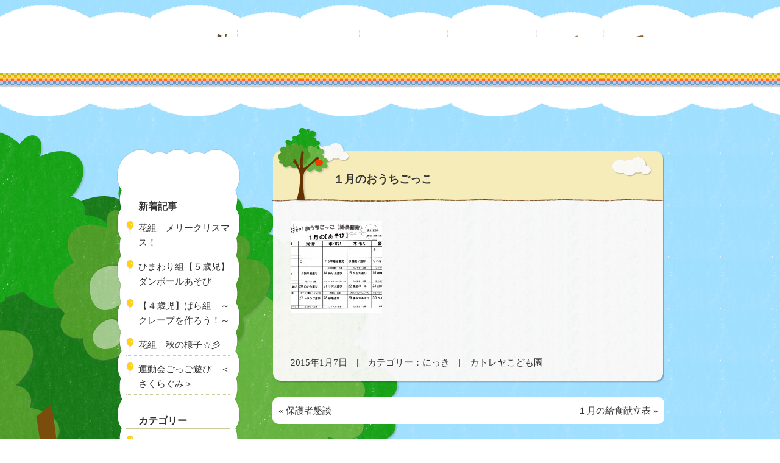

--- FILE ---
content_type: text/html; charset=UTF-8
request_url: https://cattleya.ed.jp/diary/1794.html
body_size: 8035
content:
<!doctype html>
<html>
<head>
<meta charset="UTF-8">
<meta name="viewport" content="width=device-width,initial-scale=1.0" />
<meta name="description" content="幼保連携型認定こども園　カトレヤこども園です。">
<title>１月のおうちごっこ | 幼保連携型認定こども園　カトレヤこども園</title>
<link href="//maxcdn.bootstrapcdn.com/font-awesome/4.3.0/css/font-awesome.min.css" rel="stylesheet">
<link href="https://cattleya.ed.jp/wp/wp-content/themes/cattleya/style.css?d=0804" rel="stylesheet" type="text/css">
<link href="https://cattleya.ed.jp/wp/wp-content/themes/cattleya/wp-css/drawer.min.css" rel="stylesheet" type="text/css">
<link href="https://cattleya.ed.jp/wp/wp-content/themes/cattleya/wp-css/jquery.bxslider.css" rel="stylesheet" type="text/css">
<link href="https://cattleya.ed.jp/wp/wp-content/themes/cattleya/wp-css/common_subpage.css" rel="stylesheet" type="text/css" />


<link href="https://cattleya.ed.jp/wp/wp-content/themes/cattleya/wp-css/index.css" rel="stylesheet" type="text/css">

<script src="https://cattleya.ed.jp/wp/wp-content/themes/cattleya/wp-js/jquery-3.2.1.min.js"></script>
<script src="https://cattleya.ed.jp/wp/wp-content/themes/cattleya/wp-js/drawer.min.js"></script>
<script src="https://cdnjs.cloudflare.com/ajax/libs/iScroll/5.2.0/iscroll-infinite.min.js"></script>
<script src="https://cattleya.ed.jp/wp/wp-content/themes/cattleya/wp-js/jquery.bxslider.min.js"></script>

<!--drawer-->
<script>
$(document).ready(function() {
	 $('.drawer').drawer();
});
</script>
<!--bxslider-->
<script>
$(function(){
$('.bxslider').bxSlider({
	auto: true,
	mode:'fade',
	pause:4000,
	speed:1000
});
});
</script>
<meta name='robots' content='max-image-preview:large' />
<link rel='dns-prefetch' href='//stats.wp.com' />
<script type="text/javascript">
/* <![CDATA[ */
window._wpemojiSettings = {"baseUrl":"https:\/\/s.w.org\/images\/core\/emoji\/14.0.0\/72x72\/","ext":".png","svgUrl":"https:\/\/s.w.org\/images\/core\/emoji\/14.0.0\/svg\/","svgExt":".svg","source":{"concatemoji":"https:\/\/cattleya.ed.jp\/wp\/wp-includes\/js\/wp-emoji-release.min.js?ver=6.4.7"}};
/*! This file is auto-generated */
!function(i,n){var o,s,e;function c(e){try{var t={supportTests:e,timestamp:(new Date).valueOf()};sessionStorage.setItem(o,JSON.stringify(t))}catch(e){}}function p(e,t,n){e.clearRect(0,0,e.canvas.width,e.canvas.height),e.fillText(t,0,0);var t=new Uint32Array(e.getImageData(0,0,e.canvas.width,e.canvas.height).data),r=(e.clearRect(0,0,e.canvas.width,e.canvas.height),e.fillText(n,0,0),new Uint32Array(e.getImageData(0,0,e.canvas.width,e.canvas.height).data));return t.every(function(e,t){return e===r[t]})}function u(e,t,n){switch(t){case"flag":return n(e,"\ud83c\udff3\ufe0f\u200d\u26a7\ufe0f","\ud83c\udff3\ufe0f\u200b\u26a7\ufe0f")?!1:!n(e,"\ud83c\uddfa\ud83c\uddf3","\ud83c\uddfa\u200b\ud83c\uddf3")&&!n(e,"\ud83c\udff4\udb40\udc67\udb40\udc62\udb40\udc65\udb40\udc6e\udb40\udc67\udb40\udc7f","\ud83c\udff4\u200b\udb40\udc67\u200b\udb40\udc62\u200b\udb40\udc65\u200b\udb40\udc6e\u200b\udb40\udc67\u200b\udb40\udc7f");case"emoji":return!n(e,"\ud83e\udef1\ud83c\udffb\u200d\ud83e\udef2\ud83c\udfff","\ud83e\udef1\ud83c\udffb\u200b\ud83e\udef2\ud83c\udfff")}return!1}function f(e,t,n){var r="undefined"!=typeof WorkerGlobalScope&&self instanceof WorkerGlobalScope?new OffscreenCanvas(300,150):i.createElement("canvas"),a=r.getContext("2d",{willReadFrequently:!0}),o=(a.textBaseline="top",a.font="600 32px Arial",{});return e.forEach(function(e){o[e]=t(a,e,n)}),o}function t(e){var t=i.createElement("script");t.src=e,t.defer=!0,i.head.appendChild(t)}"undefined"!=typeof Promise&&(o="wpEmojiSettingsSupports",s=["flag","emoji"],n.supports={everything:!0,everythingExceptFlag:!0},e=new Promise(function(e){i.addEventListener("DOMContentLoaded",e,{once:!0})}),new Promise(function(t){var n=function(){try{var e=JSON.parse(sessionStorage.getItem(o));if("object"==typeof e&&"number"==typeof e.timestamp&&(new Date).valueOf()<e.timestamp+604800&&"object"==typeof e.supportTests)return e.supportTests}catch(e){}return null}();if(!n){if("undefined"!=typeof Worker&&"undefined"!=typeof OffscreenCanvas&&"undefined"!=typeof URL&&URL.createObjectURL&&"undefined"!=typeof Blob)try{var e="postMessage("+f.toString()+"("+[JSON.stringify(s),u.toString(),p.toString()].join(",")+"));",r=new Blob([e],{type:"text/javascript"}),a=new Worker(URL.createObjectURL(r),{name:"wpTestEmojiSupports"});return void(a.onmessage=function(e){c(n=e.data),a.terminate(),t(n)})}catch(e){}c(n=f(s,u,p))}t(n)}).then(function(e){for(var t in e)n.supports[t]=e[t],n.supports.everything=n.supports.everything&&n.supports[t],"flag"!==t&&(n.supports.everythingExceptFlag=n.supports.everythingExceptFlag&&n.supports[t]);n.supports.everythingExceptFlag=n.supports.everythingExceptFlag&&!n.supports.flag,n.DOMReady=!1,n.readyCallback=function(){n.DOMReady=!0}}).then(function(){return e}).then(function(){var e;n.supports.everything||(n.readyCallback(),(e=n.source||{}).concatemoji?t(e.concatemoji):e.wpemoji&&e.twemoji&&(t(e.twemoji),t(e.wpemoji)))}))}((window,document),window._wpemojiSettings);
/* ]]> */
</script>
<style id='wp-emoji-styles-inline-css' type='text/css'>

	img.wp-smiley, img.emoji {
		display: inline !important;
		border: none !important;
		box-shadow: none !important;
		height: 1em !important;
		width: 1em !important;
		margin: 0 0.07em !important;
		vertical-align: -0.1em !important;
		background: none !important;
		padding: 0 !important;
	}
</style>
<link rel='stylesheet' id='wp-block-library-css' href='https://cattleya.ed.jp/wp/wp-includes/css/dist/block-library/style.min.css?ver=6.4.7' type='text/css' media='all' />
<link rel='stylesheet' id='mediaelement-css' href='https://cattleya.ed.jp/wp/wp-includes/js/mediaelement/mediaelementplayer-legacy.min.css?ver=4.2.17' type='text/css' media='all' />
<link rel='stylesheet' id='wp-mediaelement-css' href='https://cattleya.ed.jp/wp/wp-includes/js/mediaelement/wp-mediaelement.min.css?ver=6.4.7' type='text/css' media='all' />
<style id='jetpack-sharing-buttons-style-inline-css' type='text/css'>
.jetpack-sharing-buttons__services-list{display:flex;flex-direction:row;flex-wrap:wrap;gap:0;list-style-type:none;margin:5px;padding:0}.jetpack-sharing-buttons__services-list.has-small-icon-size{font-size:12px}.jetpack-sharing-buttons__services-list.has-normal-icon-size{font-size:16px}.jetpack-sharing-buttons__services-list.has-large-icon-size{font-size:24px}.jetpack-sharing-buttons__services-list.has-huge-icon-size{font-size:36px}@media print{.jetpack-sharing-buttons__services-list{display:none!important}}.editor-styles-wrapper .wp-block-jetpack-sharing-buttons{gap:0;padding-inline-start:0}ul.jetpack-sharing-buttons__services-list.has-background{padding:1.25em 2.375em}
</style>
<style id='classic-theme-styles-inline-css' type='text/css'>
/*! This file is auto-generated */
.wp-block-button__link{color:#fff;background-color:#32373c;border-radius:9999px;box-shadow:none;text-decoration:none;padding:calc(.667em + 2px) calc(1.333em + 2px);font-size:1.125em}.wp-block-file__button{background:#32373c;color:#fff;text-decoration:none}
</style>
<style id='global-styles-inline-css' type='text/css'>
body{--wp--preset--color--black: #000000;--wp--preset--color--cyan-bluish-gray: #abb8c3;--wp--preset--color--white: #ffffff;--wp--preset--color--pale-pink: #f78da7;--wp--preset--color--vivid-red: #cf2e2e;--wp--preset--color--luminous-vivid-orange: #ff6900;--wp--preset--color--luminous-vivid-amber: #fcb900;--wp--preset--color--light-green-cyan: #7bdcb5;--wp--preset--color--vivid-green-cyan: #00d084;--wp--preset--color--pale-cyan-blue: #8ed1fc;--wp--preset--color--vivid-cyan-blue: #0693e3;--wp--preset--color--vivid-purple: #9b51e0;--wp--preset--gradient--vivid-cyan-blue-to-vivid-purple: linear-gradient(135deg,rgba(6,147,227,1) 0%,rgb(155,81,224) 100%);--wp--preset--gradient--light-green-cyan-to-vivid-green-cyan: linear-gradient(135deg,rgb(122,220,180) 0%,rgb(0,208,130) 100%);--wp--preset--gradient--luminous-vivid-amber-to-luminous-vivid-orange: linear-gradient(135deg,rgba(252,185,0,1) 0%,rgba(255,105,0,1) 100%);--wp--preset--gradient--luminous-vivid-orange-to-vivid-red: linear-gradient(135deg,rgba(255,105,0,1) 0%,rgb(207,46,46) 100%);--wp--preset--gradient--very-light-gray-to-cyan-bluish-gray: linear-gradient(135deg,rgb(238,238,238) 0%,rgb(169,184,195) 100%);--wp--preset--gradient--cool-to-warm-spectrum: linear-gradient(135deg,rgb(74,234,220) 0%,rgb(151,120,209) 20%,rgb(207,42,186) 40%,rgb(238,44,130) 60%,rgb(251,105,98) 80%,rgb(254,248,76) 100%);--wp--preset--gradient--blush-light-purple: linear-gradient(135deg,rgb(255,206,236) 0%,rgb(152,150,240) 100%);--wp--preset--gradient--blush-bordeaux: linear-gradient(135deg,rgb(254,205,165) 0%,rgb(254,45,45) 50%,rgb(107,0,62) 100%);--wp--preset--gradient--luminous-dusk: linear-gradient(135deg,rgb(255,203,112) 0%,rgb(199,81,192) 50%,rgb(65,88,208) 100%);--wp--preset--gradient--pale-ocean: linear-gradient(135deg,rgb(255,245,203) 0%,rgb(182,227,212) 50%,rgb(51,167,181) 100%);--wp--preset--gradient--electric-grass: linear-gradient(135deg,rgb(202,248,128) 0%,rgb(113,206,126) 100%);--wp--preset--gradient--midnight: linear-gradient(135deg,rgb(2,3,129) 0%,rgb(40,116,252) 100%);--wp--preset--font-size--small: 13px;--wp--preset--font-size--medium: 20px;--wp--preset--font-size--large: 36px;--wp--preset--font-size--x-large: 42px;--wp--preset--spacing--20: 0.44rem;--wp--preset--spacing--30: 0.67rem;--wp--preset--spacing--40: 1rem;--wp--preset--spacing--50: 1.5rem;--wp--preset--spacing--60: 2.25rem;--wp--preset--spacing--70: 3.38rem;--wp--preset--spacing--80: 5.06rem;--wp--preset--shadow--natural: 6px 6px 9px rgba(0, 0, 0, 0.2);--wp--preset--shadow--deep: 12px 12px 50px rgba(0, 0, 0, 0.4);--wp--preset--shadow--sharp: 6px 6px 0px rgba(0, 0, 0, 0.2);--wp--preset--shadow--outlined: 6px 6px 0px -3px rgba(255, 255, 255, 1), 6px 6px rgba(0, 0, 0, 1);--wp--preset--shadow--crisp: 6px 6px 0px rgba(0, 0, 0, 1);}:where(.is-layout-flex){gap: 0.5em;}:where(.is-layout-grid){gap: 0.5em;}body .is-layout-flow > .alignleft{float: left;margin-inline-start: 0;margin-inline-end: 2em;}body .is-layout-flow > .alignright{float: right;margin-inline-start: 2em;margin-inline-end: 0;}body .is-layout-flow > .aligncenter{margin-left: auto !important;margin-right: auto !important;}body .is-layout-constrained > .alignleft{float: left;margin-inline-start: 0;margin-inline-end: 2em;}body .is-layout-constrained > .alignright{float: right;margin-inline-start: 2em;margin-inline-end: 0;}body .is-layout-constrained > .aligncenter{margin-left: auto !important;margin-right: auto !important;}body .is-layout-constrained > :where(:not(.alignleft):not(.alignright):not(.alignfull)){max-width: var(--wp--style--global--content-size);margin-left: auto !important;margin-right: auto !important;}body .is-layout-constrained > .alignwide{max-width: var(--wp--style--global--wide-size);}body .is-layout-flex{display: flex;}body .is-layout-flex{flex-wrap: wrap;align-items: center;}body .is-layout-flex > *{margin: 0;}body .is-layout-grid{display: grid;}body .is-layout-grid > *{margin: 0;}:where(.wp-block-columns.is-layout-flex){gap: 2em;}:where(.wp-block-columns.is-layout-grid){gap: 2em;}:where(.wp-block-post-template.is-layout-flex){gap: 1.25em;}:where(.wp-block-post-template.is-layout-grid){gap: 1.25em;}.has-black-color{color: var(--wp--preset--color--black) !important;}.has-cyan-bluish-gray-color{color: var(--wp--preset--color--cyan-bluish-gray) !important;}.has-white-color{color: var(--wp--preset--color--white) !important;}.has-pale-pink-color{color: var(--wp--preset--color--pale-pink) !important;}.has-vivid-red-color{color: var(--wp--preset--color--vivid-red) !important;}.has-luminous-vivid-orange-color{color: var(--wp--preset--color--luminous-vivid-orange) !important;}.has-luminous-vivid-amber-color{color: var(--wp--preset--color--luminous-vivid-amber) !important;}.has-light-green-cyan-color{color: var(--wp--preset--color--light-green-cyan) !important;}.has-vivid-green-cyan-color{color: var(--wp--preset--color--vivid-green-cyan) !important;}.has-pale-cyan-blue-color{color: var(--wp--preset--color--pale-cyan-blue) !important;}.has-vivid-cyan-blue-color{color: var(--wp--preset--color--vivid-cyan-blue) !important;}.has-vivid-purple-color{color: var(--wp--preset--color--vivid-purple) !important;}.has-black-background-color{background-color: var(--wp--preset--color--black) !important;}.has-cyan-bluish-gray-background-color{background-color: var(--wp--preset--color--cyan-bluish-gray) !important;}.has-white-background-color{background-color: var(--wp--preset--color--white) !important;}.has-pale-pink-background-color{background-color: var(--wp--preset--color--pale-pink) !important;}.has-vivid-red-background-color{background-color: var(--wp--preset--color--vivid-red) !important;}.has-luminous-vivid-orange-background-color{background-color: var(--wp--preset--color--luminous-vivid-orange) !important;}.has-luminous-vivid-amber-background-color{background-color: var(--wp--preset--color--luminous-vivid-amber) !important;}.has-light-green-cyan-background-color{background-color: var(--wp--preset--color--light-green-cyan) !important;}.has-vivid-green-cyan-background-color{background-color: var(--wp--preset--color--vivid-green-cyan) !important;}.has-pale-cyan-blue-background-color{background-color: var(--wp--preset--color--pale-cyan-blue) !important;}.has-vivid-cyan-blue-background-color{background-color: var(--wp--preset--color--vivid-cyan-blue) !important;}.has-vivid-purple-background-color{background-color: var(--wp--preset--color--vivid-purple) !important;}.has-black-border-color{border-color: var(--wp--preset--color--black) !important;}.has-cyan-bluish-gray-border-color{border-color: var(--wp--preset--color--cyan-bluish-gray) !important;}.has-white-border-color{border-color: var(--wp--preset--color--white) !important;}.has-pale-pink-border-color{border-color: var(--wp--preset--color--pale-pink) !important;}.has-vivid-red-border-color{border-color: var(--wp--preset--color--vivid-red) !important;}.has-luminous-vivid-orange-border-color{border-color: var(--wp--preset--color--luminous-vivid-orange) !important;}.has-luminous-vivid-amber-border-color{border-color: var(--wp--preset--color--luminous-vivid-amber) !important;}.has-light-green-cyan-border-color{border-color: var(--wp--preset--color--light-green-cyan) !important;}.has-vivid-green-cyan-border-color{border-color: var(--wp--preset--color--vivid-green-cyan) !important;}.has-pale-cyan-blue-border-color{border-color: var(--wp--preset--color--pale-cyan-blue) !important;}.has-vivid-cyan-blue-border-color{border-color: var(--wp--preset--color--vivid-cyan-blue) !important;}.has-vivid-purple-border-color{border-color: var(--wp--preset--color--vivid-purple) !important;}.has-vivid-cyan-blue-to-vivid-purple-gradient-background{background: var(--wp--preset--gradient--vivid-cyan-blue-to-vivid-purple) !important;}.has-light-green-cyan-to-vivid-green-cyan-gradient-background{background: var(--wp--preset--gradient--light-green-cyan-to-vivid-green-cyan) !important;}.has-luminous-vivid-amber-to-luminous-vivid-orange-gradient-background{background: var(--wp--preset--gradient--luminous-vivid-amber-to-luminous-vivid-orange) !important;}.has-luminous-vivid-orange-to-vivid-red-gradient-background{background: var(--wp--preset--gradient--luminous-vivid-orange-to-vivid-red) !important;}.has-very-light-gray-to-cyan-bluish-gray-gradient-background{background: var(--wp--preset--gradient--very-light-gray-to-cyan-bluish-gray) !important;}.has-cool-to-warm-spectrum-gradient-background{background: var(--wp--preset--gradient--cool-to-warm-spectrum) !important;}.has-blush-light-purple-gradient-background{background: var(--wp--preset--gradient--blush-light-purple) !important;}.has-blush-bordeaux-gradient-background{background: var(--wp--preset--gradient--blush-bordeaux) !important;}.has-luminous-dusk-gradient-background{background: var(--wp--preset--gradient--luminous-dusk) !important;}.has-pale-ocean-gradient-background{background: var(--wp--preset--gradient--pale-ocean) !important;}.has-electric-grass-gradient-background{background: var(--wp--preset--gradient--electric-grass) !important;}.has-midnight-gradient-background{background: var(--wp--preset--gradient--midnight) !important;}.has-small-font-size{font-size: var(--wp--preset--font-size--small) !important;}.has-medium-font-size{font-size: var(--wp--preset--font-size--medium) !important;}.has-large-font-size{font-size: var(--wp--preset--font-size--large) !important;}.has-x-large-font-size{font-size: var(--wp--preset--font-size--x-large) !important;}
.wp-block-navigation a:where(:not(.wp-element-button)){color: inherit;}
:where(.wp-block-post-template.is-layout-flex){gap: 1.25em;}:where(.wp-block-post-template.is-layout-grid){gap: 1.25em;}
:where(.wp-block-columns.is-layout-flex){gap: 2em;}:where(.wp-block-columns.is-layout-grid){gap: 2em;}
.wp-block-pullquote{font-size: 1.5em;line-height: 1.6;}
</style>
<link rel='stylesheet' id='slb_core-css' href='https://cattleya.ed.jp/wp/wp-content/plugins/simple-lightbox/client/css/app.css?ver=2.9.3' type='text/css' media='all' />
<link rel="https://api.w.org/" href="https://cattleya.ed.jp/wp-json/" /><link rel="alternate" type="application/json" href="https://cattleya.ed.jp/wp-json/wp/v2/posts/1794" /><link rel="EditURI" type="application/rsd+xml" title="RSD" href="https://cattleya.ed.jp/wp/xmlrpc.php?rsd" />
<meta name="generator" content="WordPress 6.4.7" />
<link rel="canonical" href="https://cattleya.ed.jp/diary/1794.html" />
<link rel='shortlink' href='https://cattleya.ed.jp/?p=1794' />
<link rel="alternate" type="application/json+oembed" href="https://cattleya.ed.jp/wp-json/oembed/1.0/embed?url=https%3A%2F%2Fcattleya.ed.jp%2Fdiary%2F1794.html" />
<link rel="alternate" type="text/xml+oembed" href="https://cattleya.ed.jp/wp-json/oembed/1.0/embed?url=https%3A%2F%2Fcattleya.ed.jp%2Fdiary%2F1794.html&#038;format=xml" />
<!-- Favicon Rotator -->
<!-- End Favicon Rotator -->
	<style>img#wpstats{display:none}</style>
		</head>

<body class="drawer drawer--top">


<!--------------------スマホメニュー-->


<div class="pcnone">
            <!-- ハンバーガーボタン -->
            <button type="button" class="drawer-toggle drawer-hamburger">
              <span class="sr-only">toggle navigation</span>
              <span class="drawer-hamburger-icon"> </span>
			  <p>MENU</p>
            </button>
             
            <nav class="drawer-nav">
            <ul class="drawer-menu">
            <!-- ドロワーメニューの中身 -->
            <li><a href="https://cattleya.ed.jp">トップページ</a></li>
            <li><a href="https://cattleya.ed.jp/shisetu_policy">こどもえんとは？</a></li>
            <li><a href="https://cattleya.ed.jp/shisetu_activity">こども園の活動</a></li>
            <li><a href="https://cattleya.ed.jp/shisetu_special">カトレヤの特徴</a></li>
            <li><a href="https://cattleya.ed.jp/shisetu_bus">こども園バスについて</a></li>
            <li><a href="https://cattleya.ed.jp/shisetu_lunch">給食について</a></li>
            <li><a href="https://cattleya.ed.jp/shisetu_access">概要・アクセス</a></li>


            <li><a href="https://cattleya.ed.jp/seikatu_days">カトレヤの一日</a></li>
            <li><a href="https://cattleya.ed.jp/diary">ブログ</a></li>
            <li><a href="https://cattleya.ed.jp/
album">フォトアルバム(限定公開)</a></li>
            <li><a href="https://cattleya.ed.jp/seikatu_event">年間行事</a></li>
            <li><a href="https://cattleya.ed.jp/seikatu_school">のびのび活動</a></li>

            <li><a href="https://cattleya.ed.jp/parents_extend">お預かり保育について</a></li>
            <li><a href="https://cattleya.ed.jp/parents_enter">入園について</a></li>
            <li><a href="https://cattleya.ed.jp/parents_qa">よくある質問</a></li>
            <li><a href="https://cattleya.ed.jp/request">入園資料・見学予約</a></li>

            <li><a href="https://cattleya.ed.jp/contact">お問い合わせ</a>></li>
            <li><a href="https://cattleya.ed.jp/recruit">求人募集</a></li>
            </ul>
            </nav>
</div><!--/.pcnone-->
 
 
 
<div id="wrapper">


<!--------------------ヘッダー-->


<div id="header">
<img class="pcnone logo" src="https://cattleya.ed.jp/wp/wp-content/themes/cattleya/wp-img/logo.jpg" alt="カトレヤこども園" width="194" height="52">
        <ul id="nav">
                <li id="toppage"><a href="https://cattleya.ed.jp/">カトレヤこども園</a></li>
                <li id="home"><a href="https://cattleya.ed.jp/shisetu_policy">カトレヤこどもえんってどんなところ？</a></li>
                <li id="life"><a href="https://cattleya.ed.jp/seikatu_days">ようちえんのいちにち</a></li>
                <li id="parents"><a href="https://cattleya.ed.jp/parents_extend">おとうさんおかあさんへ</a></li>
                <li id="blog"><a href="https://cattleya.ed.jp/diary">ブログ</a></li>
                <li id="contact"><a href="https://cattleya.ed.jp/contact">お問い合わせ</a></li>
        </ul>
        </div><!--header-->


<div id="tree">
<div id="main">

    
<div class="contentBox">



        <div class="contentBox_top">
                <h3><a href="https://cattleya.ed.jp/diary/1794.html">１月のおうちごっこ</a></h3>
        </div><!--contentBox_top-->
                
        <div class="contentBox_mid">

        <p><a href="http://www.cattleya.ed.jp/blog/wp-content/uploads/img048-e1420590436472.jpg" data-slb-active="1" data-slb-asset="885138960" data-slb-group="1794"><img decoding="async" class="alignnone size-thumbnail wp-image-1795" title="img048" src="http://www.cattleya.ed.jp/blog/wp-content/uploads/img048-e1420590436472-150x150.jpg" alt="" width="150" height="150" /></a></p>
        <p class="postinfo">2015年1月7日　|　カテゴリー：<a href="https://cattleya.ed.jp/category/diary" rel="category tag">にっき</a>　|　カトレヤこども園</p>
        </div><!--contentBox_mid-->
        
        <div class="contentBox_bottom"></div><!--contentBox_bottom-->


        

<!--ページ送り-->
        <div class="page">
                <p class="prev">« <a href="https://cattleya.ed.jp/diary/1786.html" rel="prev">保護者懇談</a></p>
                <p class="next"><a href="https://cattleya.ed.jp/diary/1799.html" rel="next">１月の給食献立表</a> »</p><br clear="all">
        </div><!--/.page-->
        

</div><!--contentBox-->

<div class="submenu">
        <div class="sub_top"></div><!--sub_top-->
                <div class="sub_menu">
                            <h5>新着記事</h5>
                                    <ul>
                                                                        <li><a href="https://cattleya.ed.jp/diary/18680.html">花組　メリークリスマス！</a></li>
                                                                        <li><a href="https://cattleya.ed.jp/diary/18662.html">ひまわり組【５歳児】ダンボールあそび</a></li>
                                                                        <li><a href="https://cattleya.ed.jp/diary/18609.html">【４歳児】ばら組　～クレープを作ろう！～</a></li>
                                                                        <li><a href="https://cattleya.ed.jp/diary/18590.html">花組　秋の様子☆彡</a></li>
                                                                        <li><a href="https://cattleya.ed.jp/diary/3year-old/18582.html">運動会ごっご遊び　＜さくらぐみ＞</a></li>
                                                                        </ul>
                                    
                            <h5>カテゴリー</h5>
                                    <ul>	<li class="cat-item cat-item-1"><a href="https://cattleya.ed.jp/category/diary">にっき</a>
<ul class='children'>
	<li class="cat-item cat-item-25"><a href="https://cattleya.ed.jp/category/diary/3year-old">さくら組</a>
</li>
	<li class="cat-item cat-item-24"><a href="https://cattleya.ed.jp/category/diary/4year-old">ばら組</a>
</li>
	<li class="cat-item cat-item-23"><a href="https://cattleya.ed.jp/category/diary/5year-old">ひまわり組</a>
</li>
	<li class="cat-item cat-item-13"><a href="https://cattleya.ed.jp/category/diary/forreiwa">平成から令和へ</a>
</li>
	<li class="cat-item cat-item-26"><a href="https://cattleya.ed.jp/category/diary/2year-old">月星組</a>
</li>
	<li class="cat-item cat-item-27"><a href="https://cattleya.ed.jp/category/diary/1year-old">空虹組</a>
</li>
	<li class="cat-item cat-item-28"><a href="https://cattleya.ed.jp/category/diary/0year-old">花夢組</a>
</li>
</ul>
</li>
	<li class="cat-item cat-item-11"><a href="https://cattleya.ed.jp/category/album">アルバム</a>
</li>
	<li class="cat-item cat-item-15"><a href="https://cattleya.ed.jp/category/tsusin">カトレヤ通信</a>
</li>
	<li class="cat-item cat-item-14"><a href="https://cattleya.ed.jp/category/clover">四葉LINE</a>
</li>
	<li class="cat-item cat-item-10"><a href="https://cattleya.ed.jp/category/lunch">献立表</a>
</li>
	<li class="cat-item cat-item-12"><a href="https://cattleya.ed.jp/category/outdoors">野外体験学習</a>
</li>
</ul>
                                    
                            <h5>過去の記事</h5>
                                    <ul>	<li><a href='https://cattleya.ed.jp/date/2025/12'>2025年12月</a></li>
	<li><a href='https://cattleya.ed.jp/date/2025/11'>2025年11月</a></li>
	<li><a href='https://cattleya.ed.jp/date/2025/10'>2025年10月</a></li>
	<li><a href='https://cattleya.ed.jp/date/2025/09'>2025年9月</a></li>
	<li><a href='https://cattleya.ed.jp/date/2025/08'>2025年8月</a></li>
	<li><a href='https://cattleya.ed.jp/date/2025/07'>2025年7月</a></li>
	<li><a href='https://cattleya.ed.jp/date/2025/06'>2025年6月</a></li>
	<li><a href='https://cattleya.ed.jp/date/2025/05'>2025年5月</a></li>
	<li><a href='https://cattleya.ed.jp/date/2025/04'>2025年4月</a></li>
	<li><a href='https://cattleya.ed.jp/date/2025/03'>2025年3月</a></li>
	<li><a href='https://cattleya.ed.jp/date/2025/02'>2025年2月</a></li>
	<li><a href='https://cattleya.ed.jp/date/2025/01'>2025年1月</a></li>
</ul>
                </div><!--sub_menu-->
        <div class="sub_bottom"></div><!--bottom-->
</div><!--submenu--><br clear="all">
</div><!--/#main-->
</div><!--/#tree-->

<div id="footer">        
        <div id="footer_navi_box">
                <ul id="footer_navi">
                        <li>
                                <p class="footer_category"><img src="https://cattleya.ed.jp/wp/wp-content/themes/cattleya/wp-img/navi/foot_est.png" alt="幼稚園について" /></p>
                                <p><a href="https://cattleya.ed.jp/shisetu_policy">・こどもえんとは？</a></p>
                                <p><a href="https://cattleya.ed.jp/shisetu_activity">・こども園の活動</a></p>
                                <p><a href="https://cattleya.ed.jp/shisetu_special">・カトレヤの特徴</a></p>
                                <p><a href="https://cattleya.ed.jp/shisetu_bus">・こども園バスについて</a></p>
                                <p><a href="https://cattleya.ed.jp/shisetu_lunch">・給食について</a></p>
                                <p><a href="https://cattleya.ed.jp/shisetu_access">・概要・アクセス</a></p>
                        </li>
                        <li>
                                <p class="footer_category"><img src="https://cattleya.ed.jp/wp/wp-content/themes/cattleya/wp-img/navi/foot_life.png" alt="幼稚園の生活" /></p>
                                <p><a href="https://cattleya.ed.jp/seikatu_days">・カトレヤの一日</a></p>
                                <p><a href="https://cattleya.ed.jp/seikatu_event">・年間行事</a></p>
                                <p><a href="https://cattleya.ed.jp/seikatu_school">・のびのび活動</a></p>
                                <p><a href="https://cattleya.ed.jp/album">・フォトアルバム(限定公開)</a></p>
                        </li>
                        <li>
                                <p class="footer_category"><img src="https://cattleya.ed.jp/wp/wp-content/themes/cattleya/wp-img/navi/foot_parents.png" alt="保護者の方へ" /></p>
                                <p><a href="https://cattleya.ed.jp/parents_extend">・お預かり保育について</a></p>
                                <p><a href="https://cattleya.ed.jp/parents_enter">・入園について</a></p>
                                <p><a href="https://cattleya.ed.jp/parents_qa">・よくある質問</a></p>
                                <p><a href="https://cattleya.ed.jp/request">・入園資料・見学予約</a></p>
                        </li>
                        <li>
                                <p class="footer_category"><img src="https://cattleya.ed.jp/wp/wp-content/themes/cattleya/wp-img/navi/foot_contact.png" alt="お問い合わせ" /></p>
                                <p><a href="https://cattleya.ed.jp/contact">・お問い合わせ</a></p>
                                <p><a href="https://cattleya.ed.jp/parents_privacy">・個人情報保護方針</a></p>
                                <p><a href="https://cattleya.ed.jp/recruit">・求人募集</a></p>
                        </li>
                </ul>
                <br clear="all" />
        <p id="copy">copyright&copy; Kattleya Kindergarden All Rights Reserved.</p>
        </div><!--/#footer_navi_box-->
</div><!--/#footer-->

</div><!--/#wrapper-->
<script type="text/javascript" src="https://stats.wp.com/e-202605.js" id="jetpack-stats-js" data-wp-strategy="defer"></script>
<script type="text/javascript" id="jetpack-stats-js-after">
/* <![CDATA[ */
_stq = window._stq || [];
_stq.push([ "view", JSON.parse("{\"v\":\"ext\",\"blog\":\"165117642\",\"post\":\"1794\",\"tz\":\"9\",\"srv\":\"cattleya.ed.jp\",\"j\":\"1:13.6.1\"}") ]);
_stq.push([ "clickTrackerInit", "165117642", "1794" ]);
/* ]]> */
</script>
<script type="text/javascript" src="https://cattleya.ed.jp/wp/wp-includes/js/jquery/jquery.min.js?ver=3.7.1" id="jquery-core-js"></script>
<script type="text/javascript" src="https://cattleya.ed.jp/wp/wp-includes/js/jquery/jquery-migrate.min.js?ver=3.4.1" id="jquery-migrate-js"></script>
<script type="text/javascript" src="https://cattleya.ed.jp/wp/wp-content/plugins/simple-lightbox/client/js/prod/lib.core.js?ver=2.9.3" id="slb_core-js"></script>
<script type="text/javascript" src="https://cattleya.ed.jp/wp/wp-content/plugins/simple-lightbox/client/js/prod/lib.view.js?ver=2.9.3" id="slb_view-js"></script>
<script type="text/javascript" src="https://cattleya.ed.jp/wp/wp-content/plugins/simple-lightbox/themes/baseline/js/prod/client.js?ver=2.9.3" id="slb-asset-slb_baseline-base-js"></script>
<script type="text/javascript" src="https://cattleya.ed.jp/wp/wp-content/plugins/simple-lightbox/themes/default/js/prod/client.js?ver=2.9.3" id="slb-asset-slb_default-base-js"></script>
<script type="text/javascript" src="https://cattleya.ed.jp/wp/wp-content/plugins/simple-lightbox/template-tags/item/js/prod/tag.item.js?ver=2.9.3" id="slb-asset-item-base-js"></script>
<script type="text/javascript" src="https://cattleya.ed.jp/wp/wp-content/plugins/simple-lightbox/template-tags/ui/js/prod/tag.ui.js?ver=2.9.3" id="slb-asset-ui-base-js"></script>
<script type="text/javascript" src="https://cattleya.ed.jp/wp/wp-content/plugins/simple-lightbox/content-handlers/image/js/prod/handler.image.js?ver=2.9.3" id="slb-asset-image-base-js"></script>
<script type="text/javascript" id="slb_footer">/* <![CDATA[ */if ( !!window.jQuery ) {(function($){$(document).ready(function(){if ( !!window.SLB && SLB.has_child('View.init') ) { SLB.View.init({"ui_autofit":true,"ui_animate":true,"slideshow_autostart":true,"slideshow_duration":"6","group_loop":true,"ui_overlay_opacity":"0.8","ui_title_default":false,"theme_default":"slb_default","ui_labels":{"loading":"Loading","close":"Close","nav_next":"Next","nav_prev":"Previous","slideshow_start":"Start slideshow","slideshow_stop":"Stop slideshow","group_status":"Item %current% of %total%"}}); }
if ( !!window.SLB && SLB.has_child('View.assets') ) { {$.extend(SLB.View.assets, {"885138960":{"id":null,"type":"image","internal":false,"source":"http:\/\/www.cattleya.ed.jp\/blog\/wp-content\/uploads\/img048-e1420590436472.jpg"}});} }
/* THM */
if ( !!window.SLB && SLB.has_child('View.extend_theme') ) { SLB.View.extend_theme('slb_baseline',{"name":"\u30d9\u30fc\u30b9\u30e9\u30a4\u30f3","parent":"","styles":[{"handle":"base","uri":"https:\/\/cattleya.ed.jp\/wp\/wp-content\/plugins\/simple-lightbox\/themes\/baseline\/css\/style.css","deps":[]}],"layout_raw":"<div class=\"slb_container\"><div class=\"slb_content\">{{item.content}}<div class=\"slb_nav\"><span class=\"slb_prev\">{{ui.nav_prev}}<\/span><span class=\"slb_next\">{{ui.nav_next}}<\/span><\/div><div class=\"slb_controls\"><span class=\"slb_close\">{{ui.close}}<\/span><span class=\"slb_slideshow\">{{ui.slideshow_control}}<\/span><\/div><div class=\"slb_loading\">{{ui.loading}}<\/div><\/div><div class=\"slb_details\"><div class=\"inner\"><div class=\"slb_data\"><div class=\"slb_data_content\"><span class=\"slb_data_title\">{{item.title}}<\/span><span class=\"slb_group_status\">{{ui.group_status}}<\/span><div class=\"slb_data_desc\">{{item.description}}<\/div><\/div><\/div><div class=\"slb_nav\"><span class=\"slb_prev\">{{ui.nav_prev}}<\/span><span class=\"slb_next\">{{ui.nav_next}}<\/span><\/div><\/div><\/div><\/div>"}); }if ( !!window.SLB && SLB.has_child('View.extend_theme') ) { SLB.View.extend_theme('slb_default',{"name":"\u30c7\u30d5\u30a9\u30eb\u30c8 (\u30e9\u30a4\u30c8)","parent":"slb_baseline","styles":[{"handle":"base","uri":"https:\/\/cattleya.ed.jp\/wp\/wp-content\/plugins\/simple-lightbox\/themes\/default\/css\/style.css","deps":[]}]}); }})})(jQuery);}/* ]]> */</script>
<script type="text/javascript" id="slb_context">/* <![CDATA[ */if ( !!window.jQuery ) {(function($){$(document).ready(function(){if ( !!window.SLB ) { {$.extend(SLB, {"context":["public","user_guest"]});} }})})(jQuery);}/* ]]> */</script>
</body>
</html><!--single-->

--- FILE ---
content_type: text/css
request_url: https://cattleya.ed.jp/wp/wp-content/themes/cattleya/wp-css/index.css
body_size: 704
content:
@charset "utf-8";

ul.children{
	margin:0px;
	padding:0px;
}

/*pc-----------------------------------------------*/

@media screen and (min-width: 769px){

/*サブメニュー*/
div.sub_top {
	background:url(../wp-img/navi/sub_top.png);
	height: 66px;
	width: 204px;
	text-align:center;
	padding-top:0px;
	padding-bottom:0px;
	margin-bottom:0px;
}
div.sub_top p {
	color: #663300;
	font-weight: bold;
	line-height: 20px;
}
div.sub_bottom {
	background: url(../wp-img/navi/sub_bottom.png);
	height: 51px;
	width: 204px;
}
div.sub_menu {
	background: url(../wp-img/shisetu/sub_bg.png) repeat-y;
	width: 204px;
	padding-top: 15px;
}
div.sub_menu h5{
	width: 150px;
	border-bottom: 1px solid #CCCC99;
	margin:0px auto 10px;
	font-size:16px;
	font-weight:bold;
	padding-left:20px;
}
div.sub_menu ul{
	margin-bottom:30px;
}
div.sub_menu ul:last-of-type{
	margin-bottom:0px;
}
div.submenu li {
	width: 150px;
	background: url(../wp-img/navi/sub_ico.png) no-repeat;
	border-bottom: 1px dotted #CCCC99;
	margin-top: 5px;
	margin-right: auto;
	margin-left: auto;
	padding-right: 0px;
	padding-bottom: 5px;
	padding-left: 20px;
}
div.submenu li:last-child{
	margin-bottom:0px;
}

/*内容枠*/
div.contentBox{
	margin-bottom:80px;
}
div.contentBox_top {
	height: 123px;
	width: 643px;
	background:url(../wp-img/h_bg.png) no-repeat;
}
div.contentBox_top h3 {
	padding-left:100px;
	padding-right:30px;
	padding-top:70px;
	text-indent:0;
}
div.contentBox_top h3 a {
	font-size:18px;
	font-weight:bold;
}
div.contentBox_mid {
	width: 583px;
	background: url(../wp-img/content_mid.png) repeat-y;
	padding:30px 30px 0px 30px;
}
div.contentBox_bottom {
	background: url(../wp-img/content_bottom.png);
	height: 25px;
	width: 643px;
	margin-bottom:50px;
}

/*ブログ記事*/
p.postinfo {
	margin-top:50px;
}
.contentBox_mid img{
	margin-right:10px;
	margin-bottom:20px;
}

/*ページ送り*/
.page{
	clear:both;
	margin-top:-30px;
	padding:10px;
	background:#FFF;
	border-radius:10px;
}
.page .prev{
	float:left;
}
.page .next{
	float:right;
}
}


/*mb-----------------------------------------------*/

@media screen and (max-width: 768px){
	
div.submenu {
	display:block;
	width:90%;
	padding:5%;
	margin:5% auto 0%;
	background:#FFF;
}
div.sub_top {
	display:none;
}
.sub_top p {
	color: #663300;
	padding-top:0px;
}
div.sub_bottom {
	display:none;
}
div.sub_menu {
	width:100%;
}
div.sub_menu h5{
	width:100%;
	border-bottom: 1px solid #CCCC99;
	margin-bottom:10px;
	font-size:16px;
	font-weight:bold;
}
div.sub_menu ul{
	width:100%;
	margin-bottom:30px;
}
div.sub_menu ul:last-of-type{
	margin-bottom:0px;
}

div.submenu li {
	width:95%;
	border-bottom: 1px dotted #CCCC99;
	padding-bottom: 5px;
}
.submenu li:last-child{
	margin-bottom:0px;
}

/*内容枠*/
.contentBox{
	width:100%;
}
div.contentBox_top {
	width:100%;
}
div.contentBox_top h3 {
	width:90%;
	background:#F5ECB9;
	padding:2% 5%;
}
div.contentBox_top h3 a {
	font-size:18px;
	font-weight:bold;
}
div.contentBox_mid {
	width:90%;
	background:#FFF;
	padding-top:5%;
	padding-left:5%;
	padding-right:5%;
	padding-bottom:0%;
}
.contentBox_bottom{
	margin-bottom:5%;
}
/*ブログ記事*/
p.postinfo {
	margin-top:20px;
	padding-bottom:20px;
}
.contentBox_mid img{
	display:inline-block;
	margin-right:10px;
	margin-bottom:20px;
}

/*ページ送り*/
.page{
	clear:both;
	margin-top:-30px;
	padding:10px;
	background:#FFF;
	border-radius:10px;
}
.page .prev{
	float:left;
}
.page .next{
	float:right;
}
}